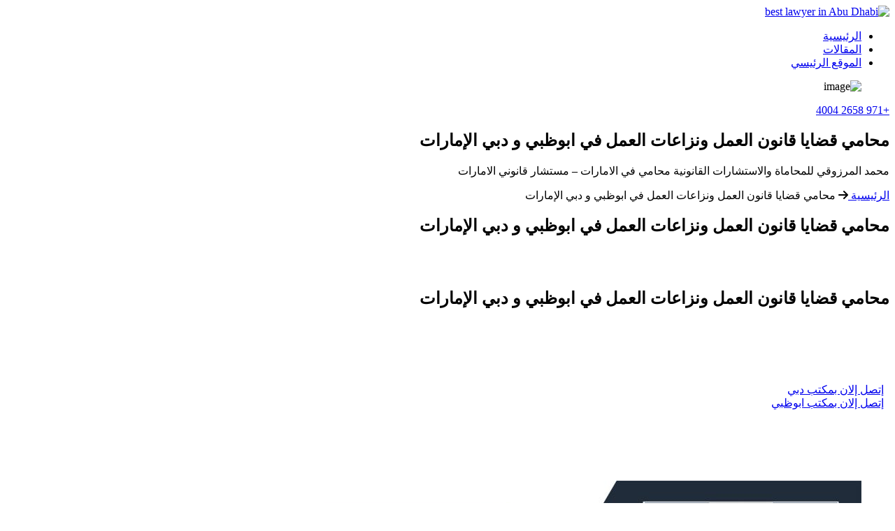

--- FILE ---
content_type: text/html; charset=UTF-8
request_url: https://blog.ml-advocates.com/%D9%85%D8%AD%D8%A7%D9%85%D9%8A-%D9%82%D8%B6%D8%A7%D9%8A%D8%A7-%D9%82%D8%A7%D9%86%D9%88%D9%86-%D8%A7%D9%84%D8%B9%D9%85%D9%84-%D9%88%D9%86%D8%B2%D8%A7%D8%B9%D8%A7%D8%AA-%D8%A7%D9%84%D8%B9%D9%85%D9%84-2/
body_size: 9663
content:
<!doctype html>
<html dir="rtl" lang="ar" prefix="og: https://ogp.me/ns#">
<head>
    <meta charset="UTF-8">
    <meta name="viewport" content="width=device-width, initial-scale=1, maximum-scale=1, user-scalable=0">
    
<!-- تحسين محرك البحث بواسطة رانك ماث - https://rankmath.com/ -->
<title>محامي قضايا قانون العمل ونزاعات العمل في ابوظبي و دبي الإمارات</title>
<meta name="description" content="محامي قضايا قانون العمل ونزاعات العمل في ابوظبي و دبي الإمارات محامي قضايا قانون العمل ونزاعات العمل في ابوظبي و دبي الإمارات"/>
<meta name="robots" content="follow, index, max-snippet:-1, max-video-preview:-1, max-image-preview:large"/>
<link rel="canonical" href="https://blog.ml-advocates.com/%d9%85%d8%ad%d8%a7%d9%85%d9%8a-%d9%82%d8%b6%d8%a7%d9%8a%d8%a7-%d9%82%d8%a7%d9%86%d9%88%d9%86-%d8%a7%d9%84%d8%b9%d9%85%d9%84-%d9%88%d9%86%d8%b2%d8%a7%d8%b9%d8%a7%d8%aa-%d8%a7%d9%84%d8%b9%d9%85%d9%84-2/" />
<meta property="og:locale" content="ar_AR" />
<meta property="og:type" content="article" />
<meta property="og:title" content="محامي قضايا قانون العمل ونزاعات العمل في ابوظبي و دبي الإمارات" />
<meta property="og:description" content="محامي قضايا قانون العمل ونزاعات العمل في ابوظبي و دبي الإمارات محامي قضايا قانون العمل ونزاعات العمل في ابوظبي و دبي الإمارات" />
<meta property="og:url" content="https://blog.ml-advocates.com/%d9%85%d8%ad%d8%a7%d9%85%d9%8a-%d9%82%d8%b6%d8%a7%d9%8a%d8%a7-%d9%82%d8%a7%d9%86%d9%88%d9%86-%d8%a7%d9%84%d8%b9%d9%85%d9%84-%d9%88%d9%86%d8%b2%d8%a7%d8%b9%d8%a7%d8%aa-%d8%a7%d9%84%d8%b9%d9%85%d9%84-2/" />
<meta property="og:site_name" content="مكتب محمد المرزوقي للمحاماة والاستشارات القانونية" />
<meta property="article:publisher" content="https://www.facebook.com/ML-Advocates-Consultancy-762106493817799/" />
<meta property="og:updated_time" content="2024-11-18T16:05:18+04:00" />
<meta property="og:image" content="https://blog.ml-advocates.com/wp-content/uploads/2022/09/محامي-قضايا-قانون-العمل-ونزاعات-العمل.jpg" />
<meta property="og:image:secure_url" content="https://blog.ml-advocates.com/wp-content/uploads/2022/09/محامي-قضايا-قانون-العمل-ونزاعات-العمل.jpg" />
<meta property="og:image:width" content="1133" />
<meta property="og:image:height" content="1133" />
<meta property="og:image:alt" content="محامي قضايا قانون العمل ونزاعات العمل" />
<meta property="og:image:type" content="image/jpeg" />
<meta property="article:published_time" content="2022-09-05T09:32:17+04:00" />
<meta property="article:modified_time" content="2024-11-18T16:05:18+04:00" />
<meta name="twitter:card" content="summary_large_image" />
<meta name="twitter:title" content="محامي قضايا قانون العمل ونزاعات العمل في ابوظبي و دبي الإمارات" />
<meta name="twitter:description" content="محامي قضايا قانون العمل ونزاعات العمل في ابوظبي و دبي الإمارات محامي قضايا قانون العمل ونزاعات العمل في ابوظبي و دبي الإمارات" />
<meta name="twitter:site" content="@mlmoffice" />
<meta name="twitter:creator" content="@mlmoffice" />
<meta name="twitter:image" content="https://blog.ml-advocates.com/wp-content/uploads/2022/09/محامي-قضايا-قانون-العمل-ونزاعات-العمل.jpg" />
<meta name="twitter:label1" content="مدة القراءة" />
<meta name="twitter:data1" content="أقل من دقيقة" />
<script type="application/ld+json" class="rank-math-schema">{"@context":"https://schema.org","@graph":[{"@type":["Person","Organization"],"@id":"https://blog.ml-advocates.com/#person","name":"\u0645\u0643\u062a\u0628 \u0645\u062d\u0645\u062f \u0627\u0644\u0645\u0631\u0632\u0648\u0642\u064a \u0644\u0644\u0645\u062d\u0627\u0645\u0627\u0629 \u0648\u0627\u0644\u0627\u0633\u062a\u0634\u0627\u0631\u0627\u062a \u0627\u0644\u0642\u0627\u0646\u0648\u0646\u064a\u0629","sameAs":["https://www.facebook.com/ML-Advocates-Consultancy-762106493817799/","https://twitter.com/mlmoffice","https://www.instagram.com/mladvocates/","https://www.linkedin.com/company/mohamed-al-marzoooqi-advocates-%26amp%3bamp%3b-consultancy","https://www.pinterest.com/mladvocatescom"],"logo":{"@type":"ImageObject","@id":"https://blog.ml-advocates.com/#logo","url":"https://blog.ml-advocates.com/wp-content/uploads/2021/06/lawyer-in-Abu-Dhabi-Dubai.jpg","contentUrl":"https://blog.ml-advocates.com/wp-content/uploads/2021/06/lawyer-in-Abu-Dhabi-Dubai.jpg","caption":"\u0645\u0643\u062a\u0628 \u0645\u062d\u0645\u062f \u0627\u0644\u0645\u0631\u0632\u0648\u0642\u064a \u0644\u0644\u0645\u062d\u0627\u0645\u0627\u0629 \u0648\u0627\u0644\u0627\u0633\u062a\u0634\u0627\u0631\u0627\u062a \u0627\u0644\u0642\u0627\u0646\u0648\u0646\u064a\u0629","inLanguage":"ar","width":"299","height":"103"},"image":{"@type":"ImageObject","@id":"https://blog.ml-advocates.com/#logo","url":"https://blog.ml-advocates.com/wp-content/uploads/2021/06/lawyer-in-Abu-Dhabi-Dubai.jpg","contentUrl":"https://blog.ml-advocates.com/wp-content/uploads/2021/06/lawyer-in-Abu-Dhabi-Dubai.jpg","caption":"\u0645\u0643\u062a\u0628 \u0645\u062d\u0645\u062f \u0627\u0644\u0645\u0631\u0632\u0648\u0642\u064a \u0644\u0644\u0645\u062d\u0627\u0645\u0627\u0629 \u0648\u0627\u0644\u0627\u0633\u062a\u0634\u0627\u0631\u0627\u062a \u0627\u0644\u0642\u0627\u0646\u0648\u0646\u064a\u0629","inLanguage":"ar","width":"299","height":"103"}},{"@type":"WebSite","@id":"https://blog.ml-advocates.com/#website","url":"https://blog.ml-advocates.com","name":"\u0645\u0643\u062a\u0628 \u0645\u062d\u0645\u062f \u0627\u0644\u0645\u0631\u0632\u0648\u0642\u064a \u0644\u0644\u0645\u062d\u0627\u0645\u0627\u0629 \u0648\u0627\u0644\u0627\u0633\u062a\u0634\u0627\u0631\u0627\u062a \u0627\u0644\u0642\u0627\u0646\u0648\u0646\u064a\u0629","alternateName":"\u0645\u0643\u062a\u0628 \u0645\u062d\u0645\u062f \u0627\u0644\u0645\u0631\u0632\u0648\u0642\u064a \u0644\u0644\u0645\u062d\u0627\u0645\u0627\u0629 \u0648\u0627\u0644\u0627\u0633\u062a\u0634\u0627\u0631\u0627\u062a \u0627\u0644\u0642\u0627\u0646\u0648\u0646\u064a\u0629","publisher":{"@id":"https://blog.ml-advocates.com/#person"},"inLanguage":"ar"},{"@type":"ImageObject","@id":"https://blog.ml-advocates.com/wp-content/uploads/2022/09/\u0645\u062d\u0627\u0645\u064a-\u0642\u0636\u0627\u064a\u0627-\u0642\u0627\u0646\u0648\u0646-\u0627\u0644\u0639\u0645\u0644-\u0648\u0646\u0632\u0627\u0639\u0627\u062a-\u0627\u0644\u0639\u0645\u0644-768x768.jpg","url":"https://blog.ml-advocates.com/wp-content/uploads/2022/09/\u0645\u062d\u0627\u0645\u064a-\u0642\u0636\u0627\u064a\u0627-\u0642\u0627\u0646\u0648\u0646-\u0627\u0644\u0639\u0645\u0644-\u0648\u0646\u0632\u0627\u0639\u0627\u062a-\u0627\u0644\u0639\u0645\u0644-768x768.jpg","width":"200","height":"200","inLanguage":"ar"},{"@type":"BreadcrumbList","@id":"https://blog.ml-advocates.com/%d9%85%d8%ad%d8%a7%d9%85%d9%8a-%d9%82%d8%b6%d8%a7%d9%8a%d8%a7-%d9%82%d8%a7%d9%86%d9%88%d9%86-%d8%a7%d9%84%d8%b9%d9%85%d9%84-%d9%88%d9%86%d8%b2%d8%a7%d8%b9%d8%a7%d8%aa-%d8%a7%d9%84%d8%b9%d9%85%d9%84-2/#breadcrumb","itemListElement":[{"@type":"ListItem","position":"1","item":{"@id":"https://blog.ml-advocates.com","name":"\u0627\u0644\u0631\u0626\u064a\u0633\u064a\u0629"}},{"@type":"ListItem","position":"2","item":{"@id":"https://blog.ml-advocates.com/%d9%85%d8%ad%d8%a7%d9%85%d9%8a-%d9%82%d8%b6%d8%a7%d9%8a%d8%a7-%d9%82%d8%a7%d9%86%d9%88%d9%86-%d8%a7%d9%84%d8%b9%d9%85%d9%84-%d9%88%d9%86%d8%b2%d8%a7%d8%b9%d8%a7%d8%aa-%d8%a7%d9%84%d8%b9%d9%85%d9%84-2/","name":"\u0645\u062d\u0627\u0645\u064a \u0642\u0636\u0627\u064a\u0627 \u0642\u0627\u0646\u0648\u0646 \u0627\u0644\u0639\u0645\u0644 \u0648\u0646\u0632\u0627\u0639\u0627\u062a \u0627\u0644\u0639\u0645\u0644 \u0641\u064a \u0627\u0628\u0648\u0638\u0628\u064a \u0648 \u062f\u0628\u064a \u0627\u0644\u0625\u0645\u0627\u0631\u0627\u062a"}}]},{"@type":"WebPage","@id":"https://blog.ml-advocates.com/%d9%85%d8%ad%d8%a7%d9%85%d9%8a-%d9%82%d8%b6%d8%a7%d9%8a%d8%a7-%d9%82%d8%a7%d9%86%d9%88%d9%86-%d8%a7%d9%84%d8%b9%d9%85%d9%84-%d9%88%d9%86%d8%b2%d8%a7%d8%b9%d8%a7%d8%aa-%d8%a7%d9%84%d8%b9%d9%85%d9%84-2/#webpage","url":"https://blog.ml-advocates.com/%d9%85%d8%ad%d8%a7%d9%85%d9%8a-%d9%82%d8%b6%d8%a7%d9%8a%d8%a7-%d9%82%d8%a7%d9%86%d9%88%d9%86-%d8%a7%d9%84%d8%b9%d9%85%d9%84-%d9%88%d9%86%d8%b2%d8%a7%d8%b9%d8%a7%d8%aa-%d8%a7%d9%84%d8%b9%d9%85%d9%84-2/","name":"\u0645\u062d\u0627\u0645\u064a \u0642\u0636\u0627\u064a\u0627 \u0642\u0627\u0646\u0648\u0646 \u0627\u0644\u0639\u0645\u0644 \u0648\u0646\u0632\u0627\u0639\u0627\u062a \u0627\u0644\u0639\u0645\u0644 \u0641\u064a \u0627\u0628\u0648\u0638\u0628\u064a \u0648 \u062f\u0628\u064a \u0627\u0644\u0625\u0645\u0627\u0631\u0627\u062a","datePublished":"2022-09-05T09:32:17+04:00","dateModified":"2024-11-18T16:05:18+04:00","isPartOf":{"@id":"https://blog.ml-advocates.com/#website"},"primaryImageOfPage":{"@id":"https://blog.ml-advocates.com/wp-content/uploads/2022/09/\u0645\u062d\u0627\u0645\u064a-\u0642\u0636\u0627\u064a\u0627-\u0642\u0627\u0646\u0648\u0646-\u0627\u0644\u0639\u0645\u0644-\u0648\u0646\u0632\u0627\u0639\u0627\u062a-\u0627\u0644\u0639\u0645\u0644-768x768.jpg"},"inLanguage":"ar","breadcrumb":{"@id":"https://blog.ml-advocates.com/%d9%85%d8%ad%d8%a7%d9%85%d9%8a-%d9%82%d8%b6%d8%a7%d9%8a%d8%a7-%d9%82%d8%a7%d9%86%d9%88%d9%86-%d8%a7%d9%84%d8%b9%d9%85%d9%84-%d9%88%d9%86%d8%b2%d8%a7%d8%b9%d8%a7%d8%aa-%d8%a7%d9%84%d8%b9%d9%85%d9%84-2/#breadcrumb"}},{"@type":"Person","@id":"https://blog.ml-advocates.com/%d9%85%d8%ad%d8%a7%d9%85%d9%8a-%d9%82%d8%b6%d8%a7%d9%8a%d8%a7-%d9%82%d8%a7%d9%86%d9%88%d9%86-%d8%a7%d9%84%d8%b9%d9%85%d9%84-%d9%88%d9%86%d8%b2%d8%a7%d8%b9%d8%a7%d8%aa-%d8%a7%d9%84%d8%b9%d9%85%d9%84-2/#author","name":"ML-Advocates","description":"ML-Advocates, Author at \u0645\u0643\u062a\u0628 \u0645\u062d\u0645\u062f \u0627\u0644\u0645\u0631\u0632\u0648\u0642\u064a \u0644\u0644\u0645\u062d\u0627\u0645\u0627\u0629 \u0648\u0627\u0644\u0627\u0633\u062a\u0634\u0627\u0631\u0627\u062a","image":{"@type":"ImageObject","@id":"https://secure.gravatar.com/avatar/6ab0eb53086d4dece2f5c8fd8da62d68ba049ab10439509a3a2126b5a40e2467?s=96&amp;d=mm&amp;r=g","url":"https://secure.gravatar.com/avatar/6ab0eb53086d4dece2f5c8fd8da62d68ba049ab10439509a3a2126b5a40e2467?s=96&amp;d=mm&amp;r=g","caption":"ML-Advocates","inLanguage":"ar"},"sameAs":["https://www.ml-advocates.com","https://twitter.com/https://twitter.com/mlmoffice","https://www.linkedin.com/company/mohamed-al-marzoooqi-advocates-&amp;-consultancy","https://www.pinterest.com/mladvocatescom","https://www.instagram.com/mladvocates/","https://www.tumblr.com/blog/ml-advocates-and-consultancy","https://www.youtube.com/channel/UCQ05p4fLbrwRnZM-nZqprkA"]},{"@type":"Article","headline":"\u0645\u062d\u0627\u0645\u064a \u0642\u0636\u0627\u064a\u0627 \u0642\u0627\u0646\u0648\u0646 \u0627\u0644\u0639\u0645\u0644 \u0648\u0646\u0632\u0627\u0639\u0627\u062a \u0627\u0644\u0639\u0645\u0644 \u0641\u064a \u0627\u0628\u0648\u0638\u0628\u064a \u0648 \u062f\u0628\u064a \u0627\u0644\u0625\u0645\u0627\u0631\u0627\u062a","keywords":"\u0645\u062d\u0627\u0645\u064a \u0642\u0636\u0627\u064a\u0627 \u0642\u0627\u0646\u0648\u0646 \u0627\u0644\u0639\u0645\u0644 \u0648\u0646\u0632\u0627\u0639\u0627\u062a \u0627\u0644\u0639\u0645\u0644 \u0641\u064a \u0627\u0628\u0648\u0638\u0628\u064a \u0648 \u062f\u0628\u064a \u0627\u0644\u0625\u0645\u0627\u0631\u0627\u062a","datePublished":"2022-09-05T09:32:17+04:00","dateModified":"2024-11-18T16:05:18+04:00","author":{"@id":"https://blog.ml-advocates.com/%d9%85%d8%ad%d8%a7%d9%85%d9%8a-%d9%82%d8%b6%d8%a7%d9%8a%d8%a7-%d9%82%d8%a7%d9%86%d9%88%d9%86-%d8%a7%d9%84%d8%b9%d9%85%d9%84-%d9%88%d9%86%d8%b2%d8%a7%d8%b9%d8%a7%d8%aa-%d8%a7%d9%84%d8%b9%d9%85%d9%84-2/#author","name":"ML-Advocates"},"publisher":{"@id":"https://blog.ml-advocates.com/#person"},"description":"\u0645\u062d\u0627\u0645\u064a \u0642\u0636\u0627\u064a\u0627 \u0642\u0627\u0646\u0648\u0646 \u0627\u0644\u0639\u0645\u0644 \u0648\u0646\u0632\u0627\u0639\u0627\u062a \u0627\u0644\u0639\u0645\u0644 \u0641\u064a \u0627\u0628\u0648\u0638\u0628\u064a \u0648 \u062f\u0628\u064a \u0627\u0644\u0625\u0645\u0627\u0631\u0627\u062a \u0645\u062d\u0627\u0645\u064a \u0642\u0636\u0627\u064a\u0627 \u0642\u0627\u0646\u0648\u0646 \u0627\u0644\u0639\u0645\u0644 \u0648\u0646\u0632\u0627\u0639\u0627\u062a \u0627\u0644\u0639\u0645\u0644 \u0641\u064a \u0627\u0628\u0648\u0638\u0628\u064a \u0648 \u062f\u0628\u064a \u0627\u0644\u0625\u0645\u0627\u0631\u0627\u062a","name":"\u0645\u062d\u0627\u0645\u064a \u0642\u0636\u0627\u064a\u0627 \u0642\u0627\u0646\u0648\u0646 \u0627\u0644\u0639\u0645\u0644 \u0648\u0646\u0632\u0627\u0639\u0627\u062a \u0627\u0644\u0639\u0645\u0644 \u0641\u064a \u0627\u0628\u0648\u0638\u0628\u064a \u0648 \u062f\u0628\u064a \u0627\u0644\u0625\u0645\u0627\u0631\u0627\u062a","@id":"https://blog.ml-advocates.com/%d9%85%d8%ad%d8%a7%d9%85%d9%8a-%d9%82%d8%b6%d8%a7%d9%8a%d8%a7-%d9%82%d8%a7%d9%86%d9%88%d9%86-%d8%a7%d9%84%d8%b9%d9%85%d9%84-%d9%88%d9%86%d8%b2%d8%a7%d8%b9%d8%a7%d8%aa-%d8%a7%d9%84%d8%b9%d9%85%d9%84-2/#richSnippet","isPartOf":{"@id":"https://blog.ml-advocates.com/%d9%85%d8%ad%d8%a7%d9%85%d9%8a-%d9%82%d8%b6%d8%a7%d9%8a%d8%a7-%d9%82%d8%a7%d9%86%d9%88%d9%86-%d8%a7%d9%84%d8%b9%d9%85%d9%84-%d9%88%d9%86%d8%b2%d8%a7%d8%b9%d8%a7%d8%aa-%d8%a7%d9%84%d8%b9%d9%85%d9%84-2/#webpage"},"image":{"@id":"https://blog.ml-advocates.com/wp-content/uploads/2022/09/\u0645\u062d\u0627\u0645\u064a-\u0642\u0636\u0627\u064a\u0627-\u0642\u0627\u0646\u0648\u0646-\u0627\u0644\u0639\u0645\u0644-\u0648\u0646\u0632\u0627\u0639\u0627\u062a-\u0627\u0644\u0639\u0645\u0644-768x768.jpg"},"inLanguage":"ar","mainEntityOfPage":{"@id":"https://blog.ml-advocates.com/%d9%85%d8%ad%d8%a7%d9%85%d9%8a-%d9%82%d8%b6%d8%a7%d9%8a%d8%a7-%d9%82%d8%a7%d9%86%d9%88%d9%86-%d8%a7%d9%84%d8%b9%d9%85%d9%84-%d9%88%d9%86%d8%b2%d8%a7%d8%b9%d8%a7%d8%aa-%d8%a7%d9%84%d8%b9%d9%85%d9%84-2/#webpage"}}]}</script>
<!-- /إضافة تحسين محركات البحث لووردبريس Rank Math -->

<style id='wp-img-auto-sizes-contain-inline-css'>
img:is([sizes=auto i],[sizes^="auto," i]){contain-intrinsic-size:3000px 1500px}
/*# sourceURL=wp-img-auto-sizes-contain-inline-css */
</style>
<style id='classic-theme-styles-inline-css'>
/*! This file is auto-generated */
.wp-block-button__link{color:#fff;background-color:#32373c;border-radius:9999px;box-shadow:none;text-decoration:none;padding:calc(.667em + 2px) calc(1.333em + 2px);font-size:1.125em}.wp-block-file__button{background:#32373c;color:#fff;text-decoration:none}
/*# sourceURL=/wp-includes/css/classic-themes.min.css */
</style>
<link rel='stylesheet' id='ml-advocates-style-rtl-css' href='https://blog.ml-advocates.com/wp-content/cache/asset-cleanup/css/item/ml-advocates-ar__style-rtl-css-vafad27981c68c587313789c0c966f89c6c72105a.css' media='all' />
<link rel='shortlink' href='https://blog.ml-advocates.com/?p=4457' />
<script async src="https://www.googletagmanager.com/gtag/js?id=G-HPC7MP6K1K"></script>
<script>
  window.dataLayer = window.dataLayer || [];
  function gtag(){dataLayer.push(arguments);}
  gtag('js', new Date());
  gtag('config', 'G-HPC7MP6K1K', {
    'cookie_flags': 'SameSite=None;Secure'
  });
</script>		<style id="wp-custom-css">
			.main-box {text-align: right !important;}
.main-box li {list-style: none;}
.singleblog-section .main-box .content1 span, .singleblog-section .main-box .content1 .text-mr {font-size: 20px !important;}		</style>
		    <link rel="icon" type="image/png" sizes="16x16" href="https://blog.ml-advocates.com/wp-content/themes/ml-advocates-ar/assets/images/favicon/favicon.ico">
    <link href="https://blog.ml-advocates.com/wp-content/themes/ml-advocates-ar/assets/bootstrap/bootstrap.min.css" rel="stylesheet">
    <link rel="stylesheet" href="https://cdnjs.cloudflare.com/ajax/libs/font-awesome/6.5.1/css/all.min.css">
    <link href="https://blog.ml-advocates.com/wp-content/cache/asset-cleanup/css/item/ml-advocates-ar__assets__css__style-css-v91879074c5ce9e111f60d3f0f1d28567e2a52d8f.css" rel="stylesheet" type="text/css">
    <link href="https://blog.ml-advocates.com/wp-content/themes/ml-advocates-ar/assets/css/aos.css" rel="stylesheet" type="text/css">
<style id='wp-block-heading-inline-css'>
h1:where(.wp-block-heading).has-background,h2:where(.wp-block-heading).has-background,h3:where(.wp-block-heading).has-background,h4:where(.wp-block-heading).has-background,h5:where(.wp-block-heading).has-background,h6:where(.wp-block-heading).has-background{padding:1.25em 2.375em}h1.has-text-align-left[style*=writing-mode]:where([style*=vertical-lr]),h1.has-text-align-right[style*=writing-mode]:where([style*=vertical-rl]),h2.has-text-align-left[style*=writing-mode]:where([style*=vertical-lr]),h2.has-text-align-right[style*=writing-mode]:where([style*=vertical-rl]),h3.has-text-align-left[style*=writing-mode]:where([style*=vertical-lr]),h3.has-text-align-right[style*=writing-mode]:where([style*=vertical-rl]),h4.has-text-align-left[style*=writing-mode]:where([style*=vertical-lr]),h4.has-text-align-right[style*=writing-mode]:where([style*=vertical-rl]),h5.has-text-align-left[style*=writing-mode]:where([style*=vertical-lr]),h5.has-text-align-right[style*=writing-mode]:where([style*=vertical-rl]),h6.has-text-align-left[style*=writing-mode]:where([style*=vertical-lr]),h6.has-text-align-right[style*=writing-mode]:where([style*=vertical-rl]){rotate:180deg}
/*# sourceURL=https://blog.ml-advocates.com/wp-includes/blocks/heading/style.min.css */
</style>
<style id='wp-block-columns-inline-css'>
.wp-block-columns{box-sizing:border-box;display:flex;flex-wrap:wrap!important}@media (min-width:782px){.wp-block-columns{flex-wrap:nowrap!important}}.wp-block-columns{align-items:normal!important}.wp-block-columns.are-vertically-aligned-top{align-items:flex-start}.wp-block-columns.are-vertically-aligned-center{align-items:center}.wp-block-columns.are-vertically-aligned-bottom{align-items:flex-end}@media (max-width:781px){.wp-block-columns:not(.is-not-stacked-on-mobile)>.wp-block-column{flex-basis:100%!important}}@media (min-width:782px){.wp-block-columns:not(.is-not-stacked-on-mobile)>.wp-block-column{flex-basis:0;flex-grow:1}.wp-block-columns:not(.is-not-stacked-on-mobile)>.wp-block-column[style*=flex-basis]{flex-grow:0}}.wp-block-columns.is-not-stacked-on-mobile{flex-wrap:nowrap!important}.wp-block-columns.is-not-stacked-on-mobile>.wp-block-column{flex-basis:0;flex-grow:1}.wp-block-columns.is-not-stacked-on-mobile>.wp-block-column[style*=flex-basis]{flex-grow:0}:where(.wp-block-columns){margin-bottom:1.75em}:where(.wp-block-columns.has-background){padding:1.25em 2.375em}.wp-block-column{flex-grow:1;min-width:0;overflow-wrap:break-word;word-break:break-word}.wp-block-column.is-vertically-aligned-top{align-self:flex-start}.wp-block-column.is-vertically-aligned-center{align-self:center}.wp-block-column.is-vertically-aligned-bottom{align-self:flex-end}.wp-block-column.is-vertically-aligned-stretch{align-self:stretch}.wp-block-column.is-vertically-aligned-bottom,.wp-block-column.is-vertically-aligned-center,.wp-block-column.is-vertically-aligned-top{width:100%}
/*# sourceURL=https://blog.ml-advocates.com/wp-includes/blocks/columns/style.min.css */
</style>
<style id='wp-block-paragraph-inline-css'>
.is-small-text{font-size:.875em}.is-regular-text{font-size:1em}.is-large-text{font-size:2.25em}.is-larger-text{font-size:3em}.has-drop-cap:not(:focus):first-letter{float:right;font-size:8.4em;font-style:normal;font-weight:100;line-height:.68;margin:.05em 0 0 .1em;text-transform:uppercase}body.rtl .has-drop-cap:not(:focus):first-letter{float:none;margin-right:.1em}p.has-drop-cap.has-background{overflow:hidden}:root :where(p.has-background){padding:1.25em 2.375em}:where(p.has-text-color:not(.has-link-color)) a{color:inherit}p.has-text-align-left[style*="writing-mode:vertical-lr"],p.has-text-align-right[style*="writing-mode:vertical-rl"]{rotate:180deg}
/*# sourceURL=https://blog.ml-advocates.com/wp-includes/blocks/paragraph/style.min.css */
</style>
<style id='global-styles-inline-css'>
:root{--wp--preset--aspect-ratio--square: 1;--wp--preset--aspect-ratio--4-3: 4/3;--wp--preset--aspect-ratio--3-4: 3/4;--wp--preset--aspect-ratio--3-2: 3/2;--wp--preset--aspect-ratio--2-3: 2/3;--wp--preset--aspect-ratio--16-9: 16/9;--wp--preset--aspect-ratio--9-16: 9/16;--wp--preset--color--black: #000000;--wp--preset--color--cyan-bluish-gray: #abb8c3;--wp--preset--color--white: #ffffff;--wp--preset--color--pale-pink: #f78da7;--wp--preset--color--vivid-red: #cf2e2e;--wp--preset--color--luminous-vivid-orange: #ff6900;--wp--preset--color--luminous-vivid-amber: #fcb900;--wp--preset--color--light-green-cyan: #7bdcb5;--wp--preset--color--vivid-green-cyan: #00d084;--wp--preset--color--pale-cyan-blue: #8ed1fc;--wp--preset--color--vivid-cyan-blue: #0693e3;--wp--preset--color--vivid-purple: #9b51e0;--wp--preset--gradient--vivid-cyan-blue-to-vivid-purple: linear-gradient(135deg,rgb(6,147,227) 0%,rgb(155,81,224) 100%);--wp--preset--gradient--light-green-cyan-to-vivid-green-cyan: linear-gradient(135deg,rgb(122,220,180) 0%,rgb(0,208,130) 100%);--wp--preset--gradient--luminous-vivid-amber-to-luminous-vivid-orange: linear-gradient(135deg,rgb(252,185,0) 0%,rgb(255,105,0) 100%);--wp--preset--gradient--luminous-vivid-orange-to-vivid-red: linear-gradient(135deg,rgb(255,105,0) 0%,rgb(207,46,46) 100%);--wp--preset--gradient--very-light-gray-to-cyan-bluish-gray: linear-gradient(135deg,rgb(238,238,238) 0%,rgb(169,184,195) 100%);--wp--preset--gradient--cool-to-warm-spectrum: linear-gradient(135deg,rgb(74,234,220) 0%,rgb(151,120,209) 20%,rgb(207,42,186) 40%,rgb(238,44,130) 60%,rgb(251,105,98) 80%,rgb(254,248,76) 100%);--wp--preset--gradient--blush-light-purple: linear-gradient(135deg,rgb(255,206,236) 0%,rgb(152,150,240) 100%);--wp--preset--gradient--blush-bordeaux: linear-gradient(135deg,rgb(254,205,165) 0%,rgb(254,45,45) 50%,rgb(107,0,62) 100%);--wp--preset--gradient--luminous-dusk: linear-gradient(135deg,rgb(255,203,112) 0%,rgb(199,81,192) 50%,rgb(65,88,208) 100%);--wp--preset--gradient--pale-ocean: linear-gradient(135deg,rgb(255,245,203) 0%,rgb(182,227,212) 50%,rgb(51,167,181) 100%);--wp--preset--gradient--electric-grass: linear-gradient(135deg,rgb(202,248,128) 0%,rgb(113,206,126) 100%);--wp--preset--gradient--midnight: linear-gradient(135deg,rgb(2,3,129) 0%,rgb(40,116,252) 100%);--wp--preset--font-size--small: 13px;--wp--preset--font-size--medium: 20px;--wp--preset--font-size--large: 36px;--wp--preset--font-size--x-large: 42px;--wp--preset--spacing--20: 0.44rem;--wp--preset--spacing--30: 0.67rem;--wp--preset--spacing--40: 1rem;--wp--preset--spacing--50: 1.5rem;--wp--preset--spacing--60: 2.25rem;--wp--preset--spacing--70: 3.38rem;--wp--preset--spacing--80: 5.06rem;--wp--preset--shadow--natural: 6px 6px 9px rgba(0, 0, 0, 0.2);--wp--preset--shadow--deep: 12px 12px 50px rgba(0, 0, 0, 0.4);--wp--preset--shadow--sharp: 6px 6px 0px rgba(0, 0, 0, 0.2);--wp--preset--shadow--outlined: 6px 6px 0px -3px rgb(255, 255, 255), 6px 6px rgb(0, 0, 0);--wp--preset--shadow--crisp: 6px 6px 0px rgb(0, 0, 0);}:where(.is-layout-flex){gap: 0.5em;}:where(.is-layout-grid){gap: 0.5em;}body .is-layout-flex{display: flex;}.is-layout-flex{flex-wrap: wrap;align-items: center;}.is-layout-flex > :is(*, div){margin: 0;}body .is-layout-grid{display: grid;}.is-layout-grid > :is(*, div){margin: 0;}:where(.wp-block-columns.is-layout-flex){gap: 2em;}:where(.wp-block-columns.is-layout-grid){gap: 2em;}:where(.wp-block-post-template.is-layout-flex){gap: 1.25em;}:where(.wp-block-post-template.is-layout-grid){gap: 1.25em;}.has-black-color{color: var(--wp--preset--color--black) !important;}.has-cyan-bluish-gray-color{color: var(--wp--preset--color--cyan-bluish-gray) !important;}.has-white-color{color: var(--wp--preset--color--white) !important;}.has-pale-pink-color{color: var(--wp--preset--color--pale-pink) !important;}.has-vivid-red-color{color: var(--wp--preset--color--vivid-red) !important;}.has-luminous-vivid-orange-color{color: var(--wp--preset--color--luminous-vivid-orange) !important;}.has-luminous-vivid-amber-color{color: var(--wp--preset--color--luminous-vivid-amber) !important;}.has-light-green-cyan-color{color: var(--wp--preset--color--light-green-cyan) !important;}.has-vivid-green-cyan-color{color: var(--wp--preset--color--vivid-green-cyan) !important;}.has-pale-cyan-blue-color{color: var(--wp--preset--color--pale-cyan-blue) !important;}.has-vivid-cyan-blue-color{color: var(--wp--preset--color--vivid-cyan-blue) !important;}.has-vivid-purple-color{color: var(--wp--preset--color--vivid-purple) !important;}.has-black-background-color{background-color: var(--wp--preset--color--black) !important;}.has-cyan-bluish-gray-background-color{background-color: var(--wp--preset--color--cyan-bluish-gray) !important;}.has-white-background-color{background-color: var(--wp--preset--color--white) !important;}.has-pale-pink-background-color{background-color: var(--wp--preset--color--pale-pink) !important;}.has-vivid-red-background-color{background-color: var(--wp--preset--color--vivid-red) !important;}.has-luminous-vivid-orange-background-color{background-color: var(--wp--preset--color--luminous-vivid-orange) !important;}.has-luminous-vivid-amber-background-color{background-color: var(--wp--preset--color--luminous-vivid-amber) !important;}.has-light-green-cyan-background-color{background-color: var(--wp--preset--color--light-green-cyan) !important;}.has-vivid-green-cyan-background-color{background-color: var(--wp--preset--color--vivid-green-cyan) !important;}.has-pale-cyan-blue-background-color{background-color: var(--wp--preset--color--pale-cyan-blue) !important;}.has-vivid-cyan-blue-background-color{background-color: var(--wp--preset--color--vivid-cyan-blue) !important;}.has-vivid-purple-background-color{background-color: var(--wp--preset--color--vivid-purple) !important;}.has-black-border-color{border-color: var(--wp--preset--color--black) !important;}.has-cyan-bluish-gray-border-color{border-color: var(--wp--preset--color--cyan-bluish-gray) !important;}.has-white-border-color{border-color: var(--wp--preset--color--white) !important;}.has-pale-pink-border-color{border-color: var(--wp--preset--color--pale-pink) !important;}.has-vivid-red-border-color{border-color: var(--wp--preset--color--vivid-red) !important;}.has-luminous-vivid-orange-border-color{border-color: var(--wp--preset--color--luminous-vivid-orange) !important;}.has-luminous-vivid-amber-border-color{border-color: var(--wp--preset--color--luminous-vivid-amber) !important;}.has-light-green-cyan-border-color{border-color: var(--wp--preset--color--light-green-cyan) !important;}.has-vivid-green-cyan-border-color{border-color: var(--wp--preset--color--vivid-green-cyan) !important;}.has-pale-cyan-blue-border-color{border-color: var(--wp--preset--color--pale-cyan-blue) !important;}.has-vivid-cyan-blue-border-color{border-color: var(--wp--preset--color--vivid-cyan-blue) !important;}.has-vivid-purple-border-color{border-color: var(--wp--preset--color--vivid-purple) !important;}.has-vivid-cyan-blue-to-vivid-purple-gradient-background{background: var(--wp--preset--gradient--vivid-cyan-blue-to-vivid-purple) !important;}.has-light-green-cyan-to-vivid-green-cyan-gradient-background{background: var(--wp--preset--gradient--light-green-cyan-to-vivid-green-cyan) !important;}.has-luminous-vivid-amber-to-luminous-vivid-orange-gradient-background{background: var(--wp--preset--gradient--luminous-vivid-amber-to-luminous-vivid-orange) !important;}.has-luminous-vivid-orange-to-vivid-red-gradient-background{background: var(--wp--preset--gradient--luminous-vivid-orange-to-vivid-red) !important;}.has-very-light-gray-to-cyan-bluish-gray-gradient-background{background: var(--wp--preset--gradient--very-light-gray-to-cyan-bluish-gray) !important;}.has-cool-to-warm-spectrum-gradient-background{background: var(--wp--preset--gradient--cool-to-warm-spectrum) !important;}.has-blush-light-purple-gradient-background{background: var(--wp--preset--gradient--blush-light-purple) !important;}.has-blush-bordeaux-gradient-background{background: var(--wp--preset--gradient--blush-bordeaux) !important;}.has-luminous-dusk-gradient-background{background: var(--wp--preset--gradient--luminous-dusk) !important;}.has-pale-ocean-gradient-background{background: var(--wp--preset--gradient--pale-ocean) !important;}.has-electric-grass-gradient-background{background: var(--wp--preset--gradient--electric-grass) !important;}.has-midnight-gradient-background{background: var(--wp--preset--gradient--midnight) !important;}.has-small-font-size{font-size: var(--wp--preset--font-size--small) !important;}.has-medium-font-size{font-size: var(--wp--preset--font-size--medium) !important;}.has-large-font-size{font-size: var(--wp--preset--font-size--large) !important;}.has-x-large-font-size{font-size: var(--wp--preset--font-size--x-large) !important;}
:where(.wp-block-columns.is-layout-flex){gap: 2em;}:where(.wp-block-columns.is-layout-grid){gap: 2em;}
/*# sourceURL=global-styles-inline-css */
</style>
<style id='core-block-supports-inline-css'>
.wp-container-core-columns-is-layout-9d6595d7{flex-wrap:nowrap;}
/*# sourceURL=core-block-supports-inline-css */
</style>
</head>
<body>
<!-- Back to top button -->
<a id="button"></a>
<div class="sub_banner position-relative">
    <header class="header">
        <div class="container">
            <nav class="nav-m">
			
                <a class="navbar-brand" href="https://blog.ml-advocates.com/">
                    <img src="https://blog.ml-advocates.com/wp-content/themes/ml-advocates-ar/assets/images/logo-new.jpg" alt="best lawyer in Abu Dhabi" class="img-fluid" width="140px">
                </a>
				
                <div class="nav-wrap-m navbar-nav ml-auto">
                    <div class="nav-button-m">
                        <a id="nav-toggle-m" href="#" class="">
                            <span class="before"></span>
                        </a>
                    </div>
			<ul id="menu-main-menu" class="top_nav_m" itemscope itemtype="http://www.schema.org/SiteNavigationElement"><li  id="menu-item-2604" class="menu-item menu-item-type-custom menu-item-object-custom menu-item-home menu-item-2604 nav-item"><a itemprop="url" href="https://blog.ml-advocates.com/" class="nav-link"><span itemprop="name">الرئيسية</span></a></li>
<li  id="menu-item-2796" class="menu-item menu-item-type-post_type menu-item-object-page menu-item-2796 nav-item"><a itemprop="url" href="https://blog.ml-advocates.com/%d8%a7%d9%84%d9%85%d9%82%d8%a7%d9%84%d8%a7%d8%aa/" class="nav-link"><span itemprop="name">المقالات</span></a></li>
<li  id="menu-item-4137" class="menu-item menu-item-type-custom menu-item-object-custom menu-item-4137 nav-item"><a itemprop="url" href="https://www.ml-advocates.com/" class="nav-link"><span itemprop="name">الموقع الرئيسي</span></a></li>
</ul>
				</div>
				 <div class="last_list">
					<figure class="nav-phoneicon mb-0">
						<img class="img-fluid" src="https://blog.ml-advocates.com/wp-content/themes/ml-advocates-ar/assets/images/nav-phoneicon.png" alt="image">
					</figure>
					<a class="text-decoration-none last_list_atag" href="tel:0097126584004">+971 2658 4004</a>
				</div>
            </nav>
        </div>
    </header>
    <!-- Sub Banner -->
    <section class="sub_banner_con position-relative">
        <div class="container position-relative">
            <div class="row">
                <div class="col-12">
                    <div class="sub_banner_content" data-aos="fade-up">
                        <h1 class="text-white">محامي قضايا قانون العمل ونزاعات العمل في ابوظبي و دبي الإمارات</h1>
                        <p class="col-xl-7 col-lg-9 mx-auto text-white text-size-16">
						محمد المرزوقي للمحاماة والاستشارات القانونية محامي في الامارات – مستشار قانوني الامارات						
						</p>
                        <div class="box">
                            <a href="https://blog.ml-advocates.com/" class="text-decoration-none">
                                <span class="mb-0">الرئيسية</span>
                            </a>
                            <i class="arrow fa-solid fa-arrow-right"></i>
                            <span class="mb-0 box_span">محامي قضايا قانون العمل ونزاعات العمل في ابوظبي و دبي الإمارات</span>
                        </div>
                    </div>
                </div>
            </div>
        </div>
    </section>
</div>
<main id="primary" class="site-main">
    <div class="blog-posts blogpage-section">
        <div class="container">
            <div class="row wow fadeInUp" style="visibility: visible; animation-name: fadeInUp;">
                <div id="blog" class="col-xl-12">
                    <div class="row">                
		
<article id="post-4457" class="post-4457 page type-page status-publish hentry">
	<header class="entry-header">
		<h1 class="entry-title">محامي قضايا قانون العمل ونزاعات العمل في ابوظبي و دبي الإمارات</h1>	</header><!-- .entry-header -->

	
	<div class="entry-content">
		
<div class="wp-block-kadence-rowlayout alignnone">
<div id="kt-layout-id_ce1afc-6f" class="kt-row-layout-inner kt-row-has-bg kt-layout-id_ce1afc-6f">
<div class="kt-row-layout-overlay kt-row-overlay-gradient"> </div>
<div class="kt-row-column-wrap kt-has-1-columns kt-gutter-default kt-v-gutter-default kt-row-valign-top kt-row-layout-equal kt-tab-layout-inherit kt-m-colapse-left-to-right kt-mobile-layout-row">
<div class="wp-block-kadence-column inner-column-1 kadence-column_4a66d0-de">
<div class="kt-inside-inner-col">
<div class="wp-block-kadence-rowlayout alignnone">
<div id="kt-layout-id_b4913f-c1" class="kt-row-layout-inner kt-row-has-bg kt-layout-id_b4913f-c1">
<div class="kt-row-layout-overlay kt-row-overlay-normal"> </div>
<div class="kt-row-column-wrap kt-has-2-columns kt-gutter-default kt-v-gutter-default kt-row-valign-bottom kt-row-layout-row kt-tab-layout-inherit kt-m-colapse-left-to-right kt-mobile-layout-row kb-theme-content-width">
<div class="wp-block-kadence-column inner-column-1 kadence-column_34c61d-d0">
<div class="kt-inside-inner-col">
<h1 class="kt-adv-heading_8a8782-25 wp-block-kadence-advancedheading" data-kb-block="kb-adv-heading_8a8782-25">محامي قضايا قانون العمل ونزاعات العمل في ابوظبي و دبي الإمارات</h1>



<h1 class="kt-adv-heading_cc965f-98 wp-block-kadence-advancedheading" data-kb-block="kb-adv-heading_cc965f-98"> </h1>



<h3 class="kt-adv-heading_09f02a-96 wp-block-kadence-advancedheading" data-kb-block="kb-adv-heading_09f02a-96"> </h3>



<div class="wp-block-kadence-advancedbtn kt-btn-align-center kt-btn-tablet-align-inherit kt-btn-mobile-align-center kt-btns-wrap kt-btns_ead0f9-13 kt-btn-align-undefined">
<div class="kt-btn-wrap kt-btn-wrap-0">
<div class="kt-btn-svg-icon kt-btn-svg-icon-fe_arrowRight kt-btn-side-left" style="display: inline-flex; justify-content: center; align-items: center;"> </div>
<a class="kt-button button kt-btn-0-action kt-btn-size-custom kt-btn-style-basic kt-btn-svg-show-always kt-btn-has-text-true kt-btn-has-svg-true" style="border-radius: 50px; border-width: 0px;" href="tel:0097142253131"><span class="kt-btn-inner-text">إتصل إلان بمكتب دبي</span></a></div>
<div class="kt-btn-wrap kt-btn-wrap-1">
<div class="kt-btn-svg-icon kt-btn-svg-icon-fe_play kt-btn-side-left" style="display: inline-flex; justify-content: center; align-items: center;"> </div>
<a class="kt-button button kt-btn-1-action kt-btn-size-custom kt-btn-style-basic kt-btn-svg-show-always kt-btn-has-text-true kt-btn-has-svg-true" style="border-radius: 0px; border-width: 0px;" href="tel:0097126584004"><span class="kt-btn-inner-text">إتصل إلان بمكتب ابوظبي</span></a></div>
</div>
</div>
</div>



<div class="wp-block-kadence-column inner-column-2 kadence-column_132253-f6">
<div class="kt-inside-inner-col"> </div>
</div>
</div>
<div class="kt-row-layout-bottom-sep kt-row-sep-type-crvi"> </div>
</div>
</div>



<p>&nbsp;</p>
</div>
</div>
</div>
</div>
</div>



<div class="wp-block-kadence-rowlayout alignnone">
<div id="kt-layout-id_c2e2ba-cd" class="kt-row-layout-inner kt-layout-id_c2e2ba-cd">
<div class="kt-row-column-wrap kt-has-1-columns kt-gutter-default kt-v-gutter-default kt-row-valign-top kt-row-layout-equal kt-tab-layout-inherit kt-m-colapse-left-to-right kt-mobile-layout-row">
<div class="wp-block-kadence-column inner-column-1 kadence-column_97c734-fa kb-section-dir-vertical">
<div class="kt-inside-inner-col">
<div class="wp-block-columns is-layout-flex wp-container-core-columns-is-layout-9d6595d7 wp-block-columns-is-layout-flex">
<div class="wp-block-column is-layout-flow wp-block-column-is-layout-flow" style="flex-basis: 100%;">
<div class="wp-block-kadence-image kb-image_2339be-0f is-style-default">
<figure class="aligncenter size-medium_large"><img fetchpriority="high" decoding="async" width="768" height="768" class="kb-img wp-image-4458" src="https://blog.ml-advocates.com/wp-content/uploads/2022/09/محامي-قضايا-قانون-العمل-ونزاعات-العمل-768x768.jpg" alt="محامي قضايا قانون العمل ونزاعات العمل" title="محامي قضايا قانون العمل ونزاعات العمل في ابوظبي و دبي الإمارات 1" srcset="https://blog.ml-advocates.com/wp-content/uploads/2022/09/محامي-قضايا-قانون-العمل-ونزاعات-العمل-768x768.jpg 768w, https://blog.ml-advocates.com/wp-content/uploads/2022/09/محامي-قضايا-قانون-العمل-ونزاعات-العمل-300x300.jpg 300w, https://blog.ml-advocates.com/wp-content/uploads/2022/09/محامي-قضايا-قانون-العمل-ونزاعات-العمل-1024x1024.jpg 1024w, https://blog.ml-advocates.com/wp-content/uploads/2022/09/محامي-قضايا-قانون-العمل-ونزاعات-العمل-150x150.jpg 150w, https://blog.ml-advocates.com/wp-content/uploads/2022/09/محامي-قضايا-قانون-العمل-ونزاعات-العمل.jpg 1133w" sizes="(max-width: 768px) 100vw, 768px" /></figure>
</div>
</div>
</div>



<h2 class="wp-block-heading">محامي قضايا قانون العمل ونزاعات العمل في ابوظبي و دبي الإمارات</h2>



<p>محامي قضايا قانون العمل ونزاعات العمل في ابوظبي و دبي الإمارات<br />مكتب محمد المرزوقي للمحاماة والاستشارات القانونية<br />محامي في ابوظبي و دبي الإمارات</p>
</div>
</div>
</div>
</div>
</div>
	</div><!-- .entry-content -->

	</article><!-- #post-4457 -->
                                </div>
                            </div>
                    </div>
                </div>
            </div>
        </div>
    </div>
</main>
<!-- Footer -->
<section class="footer-con position-relative" id="footer">
    <div class="container position-relative">
        <div class="row">
            <div class="col-12">
                <div class="upper_portion" data-aos="fade-up">
                    <div class="heading">
<img style="margin-bottom:7px;" src="https://blog.ml-advocates.com/wp-content/themes/ml-advocates-ar/assets/images/Payments.png" alt="image" class="img-fluid" style="margin: 0px 15px 25px 15px;width: 130px;">
                        <h3 class="text-white mb-0">الوصول إلى بوابة الدفع الخاصة بنا</h3>
                         <span style="color:#fff;font-size: 10px;">* معلوماتك سرية تمامًا</span>
                    </div>
                        <div class="form-group position-relative mb-0">
                            <a href="https://payment.ml-advocates.com/product/total/" target="_self">
							<button>إذهب الي صفحة الدفع<i class="fa-solid fa-arrow-right"></i></button>
						</a>
                        </div>
                </div>
            </div>
        </div>
        <div class="middle_portion">
            <div class="row justify-content-center text-center">
                <div class="col-md-6">
                    <div class="logo-content">
                        <a href="https://blog.ml-advocates.com/" class="footer-logo">
                            <figure class="mb-0"><img src="https://blog.ml-advocates.com/wp-content/themes/ml-advocates-ar/assets/images/logo-new.jpg" alt="image" width="220px"></figure>
                        </a>
                        <p style="direction: rtl;" class="text-size-14">يعد مكتب محمد المرزوقي للمحاماة والاستشارات القانونيه احد المكاتب الرائدة بدولة الامارات العربيه المتحده. نخبه متميزه ومتجدده من الخبرات و الكفاءات القانونيه الحريصه على احداث التقدم النوعي بشأن مستوي الخدمات القانونيه بدولة الامارات .
                        <br>محامي في  
						<a href="https://www.ml-advocates.com/ar/أبوظبي-الإمارات-العربية-المتحدة/">أبوظبي</a> - 
						<a href="https://www.ml-advocates.com/ar/دبي-الإمارات-العربية-المتحدة/">دبي</a> - 
						<a href="https://www.ml-advocates.com/ar/عجمان-الإمارات-العربية-المتحدة/">عجمان</a></p>
                        <ul class="list-unstyled mb-0 social-icons">
                            <li><a href="https://www.facebook.com/ML-Advocates-Consultancy-762106493817799/" class="text-decoration-none" target="_blank"><i class="fa-brands fa-facebook-f social-networks"></i></a></li>
                            <li><a href="https://twitter.com/mlmoffice" class="text-decoration-none" target="_blank"><i class="fa-brands fa-x-twitter social-networks"></i></a></li>
                            <li><a href="https://www.linkedin.com/company/mohamed-al-marzoooqi-advocates-&-consultancy" class="text-decoration-none" target="_blank"><i class="fa-brands fa-linkedin social-networks"></i></a></li>
						<li><a href="https://www.instagram.com/mladvocates/" class="text-decoration-none" target="_blank"><i class="fa-brands fa-instagram social-networks"></i></a></li>
						<li><a href="https://www.youtube.com/channel/UCQ05p4fLbrwRnZM-nZqprkA?sub_confirmation=1" class="text-decoration-none" target="_blank"><i class="fa-brands fa-youtube social-networks"></i></a></li>
						<li><a href="https://www.tumblr.com/blog/ml-advocates-and-consultancy" class="text-decoration-none" target="_blank"><i class="fa-brands fa-tumblr social-networks"></i></a></li>
						<li><a href="https://www.pinterest.com/mladvocatescom" class="text-decoration-none" target="_blank"><i class="fa-brands fa-pinterest social-networks"></i></a></li>
                        </ul>
                    </div>
                </div>				
			<div class="col-md-3">
				<div class="timing">
					<h4 class="heading">الفروع</h4>
                        <p>الفرع الرئيسي</p>
					<ul class="list-unstyled mb-0">
						<li><a href="https://maps.app.goo.gl/Z5ihcVAioBgovwUz9" target="_blank">أبوظبي</a></li>
						<li><span>+97126584004</span></li>
						<li><a href="https://maps.app.goo.gl/YYR2gXW2EBHXjqe38" target="_blank">دبي</a></li>
						<li><span>+97142253131</span></li>
						<li><a href="https://maps.app.goo.gl/Bw2hZyb7VUmHLJAj9" target="_blank">عجمان</a></li>
						<li><span class="mb-0">+97165388138</span></li>
					</ul>
				</div>
			</div>
                <div class="col-md-3">
                    <div class="timing">
                        <h4 class="heading">ساعات العمل</h4>
                        <ul class="list-unstyled mb-0">
                            <li><p>الاثنين – السبت</p></li>
                            <li><p>9AM : 6PM</p></li>
                            <li><p>الأحد عطلة رسمية</p></li>
                            <li><span>الإستشارة عبر الإنترنت</span></li>
                            <li><p>على مدار 24 ساعة في اليوم، 7 أيام في الأسبوع</p></li>
                            <li><a href="https://payment.ml-advocates.com/pay/total/" target="_blank"><span></span>الدفع الإلكتروني</span></span></a></li>
                            <li><a href="https://www.ml-advocates.com/ar/شروط-الاستخدام/"><span></span>شروط الاستخدام</span></span></a></li>
                        </ul>
                    </div>
                </div>
            </div>
        </div>
    </div>
<div id="image-lef">
    <figure class="footer-chat mb-0 show">
        <a href="https://tawk.to/chat/5628e29a21bfee9647954fea/default" target="_blank" 
           onclick="trackClick('ml_chat_click')">
            <img src="https://blog.ml-advocates.com/wp-content/themes/ml-advocates-ar/assets/images/footer-contactimage.png" 
                 alt="Chat Image" class="img-fluid lazyload" width="75px;">
        </a>
    </figure>
</div>
<div id="image-lef">
    <figure class="footer-chat1 mb-0 show">
        <a href="https://telegram.me/LawyerML" target="_blank" 
           onclick="trackClick('ml_telegram_click')">
            <img src="https://blog.ml-advocates.com/wp-content/themes/ml-advocates-ar/assets/images/footer-telegram.png" 
                 alt="Telegram Image" class="img-fluid lazyload" width="75px;">
        </a>
    </figure>
</div>
<div id="image-lef">
    <figure class="footer-chat2 mb-0 show">
        <a href="https://api.whatsapp.com/send/?phone=971555570005" target="_blank" 
           onclick="trackClick('ml_whatsapp_click')">
            <img src="https://blog.ml-advocates.com/wp-content/themes/ml-advocates-ar/assets/images/footer-whatsapp.png" 
                 alt="WhatsApp Image" class="img-fluid lazyload" width="75px;">
        </a>
    </figure>
</div>
<script>
    function trackClick(eventName) {
        gtag('event', eventName, {
            'event_category': 'Image Clicks',
            'event_label': eventName,
        });
    }
</script>
<div class="copyright" style="text-align: center;">
    <p style="padding: 25px 0px 15px 0px;line-height: 20px;" class="mb-0">جميع الحقوق محفوظة © مكتب محمد المرزوقي للمحاماة والاستشارات القانونيه 2024.</p>
    <img src="https://blog.ml-advocates.com/wp-content/themes/ml-advocates-ar/assets/images/dmca-protected.png" alt="image" class="img-fluid" style="margin: 0px 15px 25px 15px;width: 130px;">
</div>
</section>
<script src="https://blog.ml-advocates.com/wp-content/themes/ml-advocates-ar/assets/js/jquery-3.7.1.min.js"></script>
<script src="https://blog.ml-advocates.com/wp-content/themes/ml-advocates-ar/assets/js/bootstrap.min.js"></script>
<script src="https://blog.ml-advocates.com/wp-content/themes/ml-advocates-ar/assets/js/popper.min.js"></script>
<script src="https://blog.ml-advocates.com/wp-content/themes/ml-advocates-ar/assets/js/aos.js"></script>
<script src="https://blog.ml-advocates.com/wp-content/themes/ml-advocates-ar/assets/js/owl.carousel.js"></script>
<script src="https://blog.ml-advocates.com/wp-content/themes/ml-advocates-ar/assets/js/carousel.js"></script>
<script src="https://blog.ml-advocates.com/wp-content/themes/ml-advocates-ar/assets/js/animation.js"></script>
<script src="https://blog.ml-advocates.com/wp-content/themes/ml-advocates-ar/assets/js/back-to-top-button.js"></script>
<script src="https://blog.ml-advocates.com/wp-content/themes/ml-advocates-ar/assets/js/counter.js"></script>
<script>
// LeftNav onscroll Highlight
function onScrollHighlighted() {
} 
$(document).ready(function(){
	var w_width = $( window ).width();
	$('.nav-button-m').click(function() {
		$('body').toggleClass('show_menu');
		$('.nav-wrap-m ul.top_nav_m').slideToggle();
	});
	$('ul.top_nav_m > li:has(ul)').addClass('has-submenu').append('<span class="down-arrow"></span>');
	$('li.has-submenu ul > li:has(ul)').addClass('has-submenu').append('<span class="down-arrow"></span>');
    $("ul.top_nav_m li span.down-arrow").on("click",function(e){  
		if($(this).parents(".has-submenu").hasClass("submenu-active") && (!($(this).parent().hasClass("submenu-active")) ) ){ 
			$(this).parent().siblings().removeClass("submenu-active");
			$(this).parent().addClass("submenu-active");
			$(this).parent().siblings(".has-submenu").children(".sub-nav-m").slideUp(400);
			$(this).siblings(".sub-nav-m").slideDown(400); 
		}	
		else if($(this).parents(".has-submenu").hasClass("submenu-active") && $(this).parent().hasClass("submenu-active")){
			$(this).parent().removeClass("submenu-active");
			$(this).siblings(".sub-nav-m").slideUp(400); 
		} 
		else{
			$(this).parent().siblings().removeClass("submenu-active");
			$(this).parent().addClass("submenu-active");
			$(".has-submenu > .sub-nav-m").slideUp(400);
			$(this).siblings(".sub-nav-m").slideDown(400);
		}
	});
	onScrollHighlighted();
})
$(window).resize( function(){
	var w_width = $( window ).width();
	if(w_width > 919){
		$('.nav-wrap-m ul.top_nav_m').show();			
		$('.nav-wrap-m ul.top_nav_m ul').removeAttr("style");;			
	}
	onScrollHighlighted();
});
</script>
<script type="speculationrules">
{"prefetch":[{"source":"document","where":{"and":[{"href_matches":"/*"},{"not":{"href_matches":["/wp-*.php","/wp-admin/*","/wp-content/uploads/*","/wp-content/*","/wp-content/plugins/*","/wp-content/themes/ml-advocates-ar/*","/*\\?(.+)"]}},{"not":{"selector_matches":"a[rel~=\"nofollow\"]"}},{"not":{"selector_matches":".no-prefetch, .no-prefetch a"}}]},"eagerness":"conservative"}]}
</script>
<script src="https://blog.ml-advocates.com/wp-content/themes/ml-advocates-ar/js/navigation.js?ver=1.0.0" id="ml-advocates-navigation-js"></script>
<!-- Developed by Mahmoud Adel msan-eg.com -->
</body>
</html>